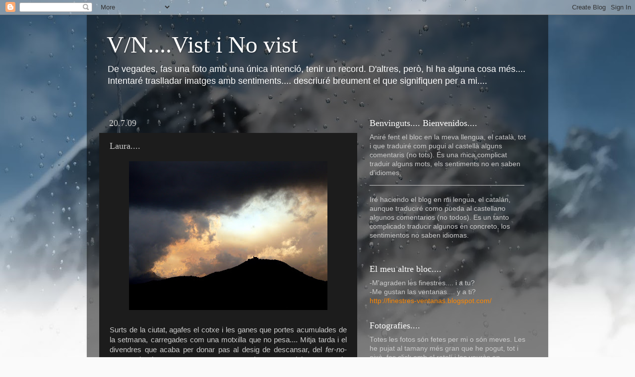

--- FILE ---
content_type: text/html; charset=UTF-8
request_url: https://vistxcris.blogspot.com/2009/07/laura.html
body_size: 16825
content:
<!DOCTYPE html>
<html class='v2' dir='ltr' lang='ca'>
<head>
<link href='https://www.blogger.com/static/v1/widgets/4128112664-css_bundle_v2.css' rel='stylesheet' type='text/css'/>
<meta content='width=1100' name='viewport'/>
<meta content='text/html; charset=UTF-8' http-equiv='Content-Type'/>
<meta content='blogger' name='generator'/>
<link href='https://vistxcris.blogspot.com/favicon.ico' rel='icon' type='image/x-icon'/>
<link href='http://vistxcris.blogspot.com/2009/07/laura.html' rel='canonical'/>
<link rel="alternate" type="application/atom+xml" title="V/N....Vist i No vist - Atom" href="https://vistxcris.blogspot.com/feeds/posts/default" />
<link rel="alternate" type="application/rss+xml" title="V/N....Vist i No vist - RSS" href="https://vistxcris.blogspot.com/feeds/posts/default?alt=rss" />
<link rel="service.post" type="application/atom+xml" title="V/N....Vist i No vist - Atom" href="https://www.blogger.com/feeds/7417768872757431464/posts/default" />

<link rel="alternate" type="application/atom+xml" title="V/N....Vist i No vist - Atom" href="https://vistxcris.blogspot.com/feeds/265879428716785656/comments/default" />
<!--Can't find substitution for tag [blog.ieCssRetrofitLinks]-->
<link href='https://blogger.googleusercontent.com/img/b/R29vZ2xl/AVvXsEhm6k0V9Op1Hsph0NVRSLIFyKaIEdJNhnh2ATMtWHJ8b2X_faQM8RsivS9iDRv1MezPjf8MyiaH_jdppvHeep46imwiPRjRAunrHyJEpb8qiGurLANl_aLOHqCSj75oJUGD3neXyIT3unOl/s400/P1110583b.jpg' rel='image_src'/>
<meta content='http://vistxcris.blogspot.com/2009/07/laura.html' property='og:url'/>
<meta content='Laura....' property='og:title'/>
<meta content='Surts de la ciutat, agafes el cotxe i les ganes que portes acumulades de la setmana, carregades com una motxilla que no pesa.... Mitja tarda...' property='og:description'/>
<meta content='https://blogger.googleusercontent.com/img/b/R29vZ2xl/AVvXsEhm6k0V9Op1Hsph0NVRSLIFyKaIEdJNhnh2ATMtWHJ8b2X_faQM8RsivS9iDRv1MezPjf8MyiaH_jdppvHeep46imwiPRjRAunrHyJEpb8qiGurLANl_aLOHqCSj75oJUGD3neXyIT3unOl/w1200-h630-p-k-no-nu/P1110583b.jpg' property='og:image'/>
<title>V/N....Vist i No vist: Laura....</title>
<style id='page-skin-1' type='text/css'><!--
/*-----------------------------------------------
Blogger Template Style
Name:     Picture Window
Designer: Blogger
URL:      www.blogger.com
----------------------------------------------- */
/* Content
----------------------------------------------- */
body {
font: normal normal 15px Arial, Tahoma, Helvetica, FreeSans, sans-serif;
color: #cccccc;
background: #fafafa url(//themes.googleusercontent.com/image?id=1iJBX-a-hBX2tKaDdERpElPUmvb4r5MDX9lEx06AA-UtZIQCYziZg3PFbmOyt-g2sH8Jo) repeat-x fixed top center;
}
html body .region-inner {
min-width: 0;
max-width: 100%;
width: auto;
}
.content-outer {
font-size: 90%;
}
a:link {
text-decoration:none;
color: #ff8800;
}
a:visited {
text-decoration:none;
color: #dd6800;
}
a:hover {
text-decoration:underline;
color: #ff9900;
}
.content-outer {
background: transparent url(//www.blogblog.com/1kt/transparent/black50.png) repeat scroll top left;
-moz-border-radius: 0;
-webkit-border-radius: 0;
-goog-ms-border-radius: 0;
border-radius: 0;
-moz-box-shadow: 0 0 3px rgba(0, 0, 0, .15);
-webkit-box-shadow: 0 0 3px rgba(0, 0, 0, .15);
-goog-ms-box-shadow: 0 0 3px rgba(0, 0, 0, .15);
box-shadow: 0 0 3px rgba(0, 0, 0, .15);
margin: 0 auto;
}
.content-inner {
padding: 10px;
}
/* Header
----------------------------------------------- */
.header-outer {
background: transparent none repeat-x scroll top left;
_background-image: none;
color: #ffffff;
-moz-border-radius: 0;
-webkit-border-radius: 0;
-goog-ms-border-radius: 0;
border-radius: 0;
}
.Header img, .Header #header-inner {
-moz-border-radius: 0;
-webkit-border-radius: 0;
-goog-ms-border-radius: 0;
border-radius: 0;
}
.header-inner .Header .titlewrapper,
.header-inner .Header .descriptionwrapper {
padding-left: 30px;
padding-right: 30px;
}
.Header h1 {
font: normal normal 48px Georgia, Utopia, 'Palatino Linotype', Palatino, serif;
text-shadow: 1px 1px 3px rgba(0, 0, 0, 0.3);
}
.Header h1 a {
color: #ffffff;
}
.Header .description {
font-size: 130%;
}
/* Tabs
----------------------------------------------- */
.tabs-inner {
margin: .5em 15px 1em;
padding: 0;
}
.tabs-inner .section {
margin: 0;
}
.tabs-inner .widget ul {
padding: 0;
background: #1c1c1c none repeat scroll bottom;
-moz-border-radius: 0;
-webkit-border-radius: 0;
-goog-ms-border-radius: 0;
border-radius: 0;
}
.tabs-inner .widget li {
border: none;
}
.tabs-inner .widget li a {
display: inline-block;
padding: .5em 1em;
margin-right: 0;
color: #ff8800;
font: normal normal 15px Georgia, Utopia, 'Palatino Linotype', Palatino, serif;
-moz-border-radius: 0 0 0 0;
-webkit-border-top-left-radius: 0;
-webkit-border-top-right-radius: 0;
-goog-ms-border-radius: 0 0 0 0;
border-radius: 0 0 0 0;
background: transparent none no-repeat scroll top left;
border-right: 1px solid #000000;
}
.tabs-inner .widget li:first-child a {
padding-left: 1.25em;
-moz-border-radius-topleft: 0;
-moz-border-radius-bottomleft: 0;
-webkit-border-top-left-radius: 0;
-webkit-border-bottom-left-radius: 0;
-goog-ms-border-top-left-radius: 0;
-goog-ms-border-bottom-left-radius: 0;
border-top-left-radius: 0;
border-bottom-left-radius: 0;
}
.tabs-inner .widget li.selected a,
.tabs-inner .widget li a:hover {
position: relative;
z-index: 1;
background: #dd6800 none repeat scroll bottom;
color: #ffffff;
-moz-box-shadow: 0 0 0 rgba(0, 0, 0, .15);
-webkit-box-shadow: 0 0 0 rgba(0, 0, 0, .15);
-goog-ms-box-shadow: 0 0 0 rgba(0, 0, 0, .15);
box-shadow: 0 0 0 rgba(0, 0, 0, .15);
}
/* Headings
----------------------------------------------- */
h2 {
font: normal normal 18px Georgia, Utopia, 'Palatino Linotype', Palatino, serif;
text-transform: none;
color: #ffffff;
margin: .5em 0;
}
/* Main
----------------------------------------------- */
.main-outer {
background: transparent none repeat scroll top center;
-moz-border-radius: 0 0 0 0;
-webkit-border-top-left-radius: 0;
-webkit-border-top-right-radius: 0;
-webkit-border-bottom-left-radius: 0;
-webkit-border-bottom-right-radius: 0;
-goog-ms-border-radius: 0 0 0 0;
border-radius: 0 0 0 0;
-moz-box-shadow: 0 0 0 rgba(0, 0, 0, .15);
-webkit-box-shadow: 0 0 0 rgba(0, 0, 0, .15);
-goog-ms-box-shadow: 0 0 0 rgba(0, 0, 0, .15);
box-shadow: 0 0 0 rgba(0, 0, 0, .15);
}
.main-inner {
padding: 15px 20px 20px;
}
.main-inner .column-center-inner {
padding: 0 0;
}
.main-inner .column-left-inner {
padding-left: 0;
}
.main-inner .column-right-inner {
padding-right: 0;
}
/* Posts
----------------------------------------------- */
h3.post-title {
margin: 0;
font: normal normal 18px Georgia, Utopia, 'Palatino Linotype', Palatino, serif;
}
.comments h4 {
margin: 1em 0 0;
font: normal normal 18px Georgia, Utopia, 'Palatino Linotype', Palatino, serif;
}
.date-header span {
color: #cccccc;
}
.post-outer {
background-color: #1c1c1c;
border: solid 1px transparent;
-moz-border-radius: 0;
-webkit-border-radius: 0;
border-radius: 0;
-goog-ms-border-radius: 0;
padding: 15px 20px;
margin: 0 -20px 20px;
}
.post-body {
line-height: 1.4;
font-size: 110%;
position: relative;
}
.post-header {
margin: 0 0 1.5em;
color: #999999;
line-height: 1.6;
}
.post-footer {
margin: .5em 0 0;
color: #999999;
line-height: 1.6;
}
#blog-pager {
font-size: 140%
}
#comments .comment-author {
padding-top: 1.5em;
border-top: dashed 1px #ccc;
border-top: dashed 1px rgba(128, 128, 128, .5);
background-position: 0 1.5em;
}
#comments .comment-author:first-child {
padding-top: 0;
border-top: none;
}
.avatar-image-container {
margin: .2em 0 0;
}
/* Comments
----------------------------------------------- */
.comments .comments-content .icon.blog-author {
background-repeat: no-repeat;
background-image: url([data-uri]);
}
.comments .comments-content .loadmore a {
border-top: 1px solid #ff9900;
border-bottom: 1px solid #ff9900;
}
.comments .continue {
border-top: 2px solid #ff9900;
}
/* Widgets
----------------------------------------------- */
.widget ul, .widget #ArchiveList ul.flat {
padding: 0;
list-style: none;
}
.widget ul li, .widget #ArchiveList ul.flat li {
border-top: dashed 1px #ccc;
border-top: dashed 1px rgba(128, 128, 128, .5);
}
.widget ul li:first-child, .widget #ArchiveList ul.flat li:first-child {
border-top: none;
}
.widget .post-body ul {
list-style: disc;
}
.widget .post-body ul li {
border: none;
}
/* Footer
----------------------------------------------- */
.footer-outer {
color:#cccccc;
background: transparent none repeat scroll top center;
-moz-border-radius: 0 0 0 0;
-webkit-border-top-left-radius: 0;
-webkit-border-top-right-radius: 0;
-webkit-border-bottom-left-radius: 0;
-webkit-border-bottom-right-radius: 0;
-goog-ms-border-radius: 0 0 0 0;
border-radius: 0 0 0 0;
-moz-box-shadow: 0 0 0 rgba(0, 0, 0, .15);
-webkit-box-shadow: 0 0 0 rgba(0, 0, 0, .15);
-goog-ms-box-shadow: 0 0 0 rgba(0, 0, 0, .15);
box-shadow: 0 0 0 rgba(0, 0, 0, .15);
}
.footer-inner {
padding: 10px 20px 20px;
}
.footer-outer a {
color: #ff8800;
}
.footer-outer a:visited {
color: #dd6800;
}
.footer-outer a:hover {
color: #ff9900;
}
.footer-outer .widget h2 {
color: #ffffff;
}
/* Mobile
----------------------------------------------- */
html body.mobile {
height: auto;
}
html body.mobile {
min-height: 480px;
background-size: 100% auto;
}
.mobile .body-fauxcolumn-outer {
background: transparent none repeat scroll top left;
}
html .mobile .mobile-date-outer, html .mobile .blog-pager {
border-bottom: none;
background: transparent none repeat scroll top center;
margin-bottom: 10px;
}
.mobile .date-outer {
background: transparent none repeat scroll top center;
}
.mobile .header-outer, .mobile .main-outer,
.mobile .post-outer, .mobile .footer-outer {
-moz-border-radius: 0;
-webkit-border-radius: 0;
-goog-ms-border-radius: 0;
border-radius: 0;
}
.mobile .content-outer,
.mobile .main-outer,
.mobile .post-outer {
background: inherit;
border: none;
}
.mobile .content-outer {
font-size: 100%;
}
.mobile-link-button {
background-color: #ff8800;
}
.mobile-link-button a:link, .mobile-link-button a:visited {
color: #1c1c1c;
}
.mobile-index-contents {
color: #cccccc;
}
.mobile .tabs-inner .PageList .widget-content {
background: #dd6800 none repeat scroll bottom;
color: #ffffff;
}
.mobile .tabs-inner .PageList .widget-content .pagelist-arrow {
border-left: 1px solid #000000;
}

--></style>
<style id='template-skin-1' type='text/css'><!--
body {
min-width: 930px;
}
.content-outer, .content-fauxcolumn-outer, .region-inner {
min-width: 930px;
max-width: 930px;
_width: 930px;
}
.main-inner .columns {
padding-left: 0px;
padding-right: 360px;
}
.main-inner .fauxcolumn-center-outer {
left: 0px;
right: 360px;
/* IE6 does not respect left and right together */
_width: expression(this.parentNode.offsetWidth -
parseInt("0px") -
parseInt("360px") + 'px');
}
.main-inner .fauxcolumn-left-outer {
width: 0px;
}
.main-inner .fauxcolumn-right-outer {
width: 360px;
}
.main-inner .column-left-outer {
width: 0px;
right: 100%;
margin-left: -0px;
}
.main-inner .column-right-outer {
width: 360px;
margin-right: -360px;
}
#layout {
min-width: 0;
}
#layout .content-outer {
min-width: 0;
width: 800px;
}
#layout .region-inner {
min-width: 0;
width: auto;
}
body#layout div.add_widget {
padding: 8px;
}
body#layout div.add_widget a {
margin-left: 32px;
}
--></style>
<style>
    body {background-image:url(\/\/themes.googleusercontent.com\/image?id=1iJBX-a-hBX2tKaDdERpElPUmvb4r5MDX9lEx06AA-UtZIQCYziZg3PFbmOyt-g2sH8Jo);}
    
@media (max-width: 200px) { body {background-image:url(\/\/themes.googleusercontent.com\/image?id=1iJBX-a-hBX2tKaDdERpElPUmvb4r5MDX9lEx06AA-UtZIQCYziZg3PFbmOyt-g2sH8Jo&options=w200);}}
@media (max-width: 400px) and (min-width: 201px) { body {background-image:url(\/\/themes.googleusercontent.com\/image?id=1iJBX-a-hBX2tKaDdERpElPUmvb4r5MDX9lEx06AA-UtZIQCYziZg3PFbmOyt-g2sH8Jo&options=w400);}}
@media (max-width: 800px) and (min-width: 401px) { body {background-image:url(\/\/themes.googleusercontent.com\/image?id=1iJBX-a-hBX2tKaDdERpElPUmvb4r5MDX9lEx06AA-UtZIQCYziZg3PFbmOyt-g2sH8Jo&options=w800);}}
@media (max-width: 1200px) and (min-width: 801px) { body {background-image:url(\/\/themes.googleusercontent.com\/image?id=1iJBX-a-hBX2tKaDdERpElPUmvb4r5MDX9lEx06AA-UtZIQCYziZg3PFbmOyt-g2sH8Jo&options=w1200);}}
/* Last tag covers anything over one higher than the previous max-size cap. */
@media (min-width: 1201px) { body {background-image:url(\/\/themes.googleusercontent.com\/image?id=1iJBX-a-hBX2tKaDdERpElPUmvb4r5MDX9lEx06AA-UtZIQCYziZg3PFbmOyt-g2sH8Jo&options=w1600);}}
  </style>
<link href='https://www.blogger.com/dyn-css/authorization.css?targetBlogID=7417768872757431464&amp;zx=df1ff971-c487-4294-98f7-e40ccfd4a619' media='none' onload='if(media!=&#39;all&#39;)media=&#39;all&#39;' rel='stylesheet'/><noscript><link href='https://www.blogger.com/dyn-css/authorization.css?targetBlogID=7417768872757431464&amp;zx=df1ff971-c487-4294-98f7-e40ccfd4a619' rel='stylesheet'/></noscript>
<meta name='google-adsense-platform-account' content='ca-host-pub-1556223355139109'/>
<meta name='google-adsense-platform-domain' content='blogspot.com'/>

</head>
<body class='loading variant-screen'>
<div class='navbar section' id='navbar' name='Barra de navegació'><div class='widget Navbar' data-version='1' id='Navbar1'><script type="text/javascript">
    function setAttributeOnload(object, attribute, val) {
      if(window.addEventListener) {
        window.addEventListener('load',
          function(){ object[attribute] = val; }, false);
      } else {
        window.attachEvent('onload', function(){ object[attribute] = val; });
      }
    }
  </script>
<div id="navbar-iframe-container"></div>
<script type="text/javascript" src="https://apis.google.com/js/platform.js"></script>
<script type="text/javascript">
      gapi.load("gapi.iframes:gapi.iframes.style.bubble", function() {
        if (gapi.iframes && gapi.iframes.getContext) {
          gapi.iframes.getContext().openChild({
              url: 'https://www.blogger.com/navbar/7417768872757431464?po\x3d265879428716785656\x26origin\x3dhttps://vistxcris.blogspot.com',
              where: document.getElementById("navbar-iframe-container"),
              id: "navbar-iframe"
          });
        }
      });
    </script><script type="text/javascript">
(function() {
var script = document.createElement('script');
script.type = 'text/javascript';
script.src = '//pagead2.googlesyndication.com/pagead/js/google_top_exp.js';
var head = document.getElementsByTagName('head')[0];
if (head) {
head.appendChild(script);
}})();
</script>
</div></div>
<div class='body-fauxcolumns'>
<div class='fauxcolumn-outer body-fauxcolumn-outer'>
<div class='cap-top'>
<div class='cap-left'></div>
<div class='cap-right'></div>
</div>
<div class='fauxborder-left'>
<div class='fauxborder-right'></div>
<div class='fauxcolumn-inner'>
</div>
</div>
<div class='cap-bottom'>
<div class='cap-left'></div>
<div class='cap-right'></div>
</div>
</div>
</div>
<div class='content'>
<div class='content-fauxcolumns'>
<div class='fauxcolumn-outer content-fauxcolumn-outer'>
<div class='cap-top'>
<div class='cap-left'></div>
<div class='cap-right'></div>
</div>
<div class='fauxborder-left'>
<div class='fauxborder-right'></div>
<div class='fauxcolumn-inner'>
</div>
</div>
<div class='cap-bottom'>
<div class='cap-left'></div>
<div class='cap-right'></div>
</div>
</div>
</div>
<div class='content-outer'>
<div class='content-cap-top cap-top'>
<div class='cap-left'></div>
<div class='cap-right'></div>
</div>
<div class='fauxborder-left content-fauxborder-left'>
<div class='fauxborder-right content-fauxborder-right'></div>
<div class='content-inner'>
<header>
<div class='header-outer'>
<div class='header-cap-top cap-top'>
<div class='cap-left'></div>
<div class='cap-right'></div>
</div>
<div class='fauxborder-left header-fauxborder-left'>
<div class='fauxborder-right header-fauxborder-right'></div>
<div class='region-inner header-inner'>
<div class='header section' id='header' name='Capçalera'><div class='widget Header' data-version='1' id='Header1'>
<div id='header-inner'>
<div class='titlewrapper'>
<h1 class='title'>
<a href='https://vistxcris.blogspot.com/'>
V/N....Vist i No vist
</a>
</h1>
</div>
<div class='descriptionwrapper'>
<p class='description'><span>De vegades, fas una foto amb una única intenció, tenir un record. D'altres, però, hi ha alguna cosa més.... Intentaré traslladar imatges amb sentiments.... descriuré breument el que signifiquen per a mi....</span></p>
</div>
</div>
</div></div>
</div>
</div>
<div class='header-cap-bottom cap-bottom'>
<div class='cap-left'></div>
<div class='cap-right'></div>
</div>
</div>
</header>
<div class='tabs-outer'>
<div class='tabs-cap-top cap-top'>
<div class='cap-left'></div>
<div class='cap-right'></div>
</div>
<div class='fauxborder-left tabs-fauxborder-left'>
<div class='fauxborder-right tabs-fauxborder-right'></div>
<div class='region-inner tabs-inner'>
<div class='tabs no-items section' id='crosscol' name='Multicolumnes'></div>
<div class='tabs no-items section' id='crosscol-overflow' name='Cross-Column 2'></div>
</div>
</div>
<div class='tabs-cap-bottom cap-bottom'>
<div class='cap-left'></div>
<div class='cap-right'></div>
</div>
</div>
<div class='main-outer'>
<div class='main-cap-top cap-top'>
<div class='cap-left'></div>
<div class='cap-right'></div>
</div>
<div class='fauxborder-left main-fauxborder-left'>
<div class='fauxborder-right main-fauxborder-right'></div>
<div class='region-inner main-inner'>
<div class='columns fauxcolumns'>
<div class='fauxcolumn-outer fauxcolumn-center-outer'>
<div class='cap-top'>
<div class='cap-left'></div>
<div class='cap-right'></div>
</div>
<div class='fauxborder-left'>
<div class='fauxborder-right'></div>
<div class='fauxcolumn-inner'>
</div>
</div>
<div class='cap-bottom'>
<div class='cap-left'></div>
<div class='cap-right'></div>
</div>
</div>
<div class='fauxcolumn-outer fauxcolumn-left-outer'>
<div class='cap-top'>
<div class='cap-left'></div>
<div class='cap-right'></div>
</div>
<div class='fauxborder-left'>
<div class='fauxborder-right'></div>
<div class='fauxcolumn-inner'>
</div>
</div>
<div class='cap-bottom'>
<div class='cap-left'></div>
<div class='cap-right'></div>
</div>
</div>
<div class='fauxcolumn-outer fauxcolumn-right-outer'>
<div class='cap-top'>
<div class='cap-left'></div>
<div class='cap-right'></div>
</div>
<div class='fauxborder-left'>
<div class='fauxborder-right'></div>
<div class='fauxcolumn-inner'>
</div>
</div>
<div class='cap-bottom'>
<div class='cap-left'></div>
<div class='cap-right'></div>
</div>
</div>
<!-- corrects IE6 width calculation -->
<div class='columns-inner'>
<div class='column-center-outer'>
<div class='column-center-inner'>
<div class='main section' id='main' name='Principal'><div class='widget Blog' data-version='1' id='Blog1'>
<div class='blog-posts hfeed'>

          <div class="date-outer">
        
<h2 class='date-header'><span>20.7.09</span></h2>

          <div class="date-posts">
        
<div class='post-outer'>
<div class='post hentry uncustomized-post-template' itemprop='blogPost' itemscope='itemscope' itemtype='http://schema.org/BlogPosting'>
<meta content='https://blogger.googleusercontent.com/img/b/R29vZ2xl/AVvXsEhm6k0V9Op1Hsph0NVRSLIFyKaIEdJNhnh2ATMtWHJ8b2X_faQM8RsivS9iDRv1MezPjf8MyiaH_jdppvHeep46imwiPRjRAunrHyJEpb8qiGurLANl_aLOHqCSj75oJUGD3neXyIT3unOl/s400/P1110583b.jpg' itemprop='image_url'/>
<meta content='7417768872757431464' itemprop='blogId'/>
<meta content='265879428716785656' itemprop='postId'/>
<a name='265879428716785656'></a>
<h3 class='post-title entry-title' itemprop='name'>
Laura....
</h3>
<div class='post-header'>
<div class='post-header-line-1'></div>
</div>
<div class='post-body entry-content' id='post-body-265879428716785656' itemprop='description articleBody'>
<a href="https://blogger.googleusercontent.com/img/b/R29vZ2xl/AVvXsEhm6k0V9Op1Hsph0NVRSLIFyKaIEdJNhnh2ATMtWHJ8b2X_faQM8RsivS9iDRv1MezPjf8MyiaH_jdppvHeep46imwiPRjRAunrHyJEpb8qiGurLANl_aLOHqCSj75oJUGD3neXyIT3unOl/s1600-h/P1110583b.jpg"><img alt="" border="0" id="BLOGGER_PHOTO_ID_5360581005213975314" src="https://blogger.googleusercontent.com/img/b/R29vZ2xl/AVvXsEhm6k0V9Op1Hsph0NVRSLIFyKaIEdJNhnh2ATMtWHJ8b2X_faQM8RsivS9iDRv1MezPjf8MyiaH_jdppvHeep46imwiPRjRAunrHyJEpb8qiGurLANl_aLOHqCSj75oJUGD3neXyIT3unOl/s400/P1110583b.jpg" style="TEXT-ALIGN: center; MARGIN: 0px auto 10px; WIDTH: 400px; DISPLAY: block; HEIGHT: 300px; CURSOR: hand" /></a><br /><div align="justify">Surts de la ciutat, agafes el cotxe i les ganes que portes acumulades de la setmana, carregades com una motxilla que no pesa.... Mitja tarda i el divendres que acaba per donar pas al desig de descansar, del <em>fer-no-res</em>.... Vaig al teu costat, a passar un cap de setmana dels <em>nostres</em>, de jugar a les cartes, de rascar-nos la panxa, fer-nos la manicura, beure un got de vi (o dos si són petits), pujar a la piscina, gastar-nos quatre <em>"duros"</em> al bingo casolà o simplement dedicar-nos a la contemplació i a les confidències. Ja fa més de 30 anys que fem coses semblants, oi?.... Quantes coses hem passat plegades i quantes n'hem de passar encara.... Aquesta imatge és la que a tu t'agrada, la que veus cada setmana quan t'escapes, la que et fa estar en pau amb el món.... Gràcies per compartir-la amb mi, poder-la fotografiar, tan bella, tan magnífica.... com ets tu, la meva Laura.... T'estimo per sempre -per molts i molts anys-.... Felicitats en el teu dia, amiga.... </div>
<div style='clear: both;'></div>
</div>
<div class='post-footer'>
<div class='post-footer-line post-footer-line-1'>
<span class='post-author vcard'>
Publicat per
<span class='fn' itemprop='author' itemscope='itemscope' itemtype='http://schema.org/Person'>
<span itemprop='name'>Cris (V/N)</span>
</span>
</span>
<span class='post-timestamp'>
a les
<meta content='http://vistxcris.blogspot.com/2009/07/laura.html' itemprop='url'/>
<a class='timestamp-link' href='https://vistxcris.blogspot.com/2009/07/laura.html' rel='bookmark' title='permanent link'><abbr class='published' itemprop='datePublished' title='2009-07-20T17:04:00+02:00'>17:04</abbr></a>
</span>
<span class='post-comment-link'>
</span>
<span class='post-icons'>
<span class='item-action'>
<a href='https://www.blogger.com/email-post/7417768872757431464/265879428716785656' title='Enviar missatge per correu electrònic'>
<img alt='' class='icon-action' height='13' src='https://resources.blogblog.com/img/icon18_email.gif' width='18'/>
</a>
</span>
<span class='item-control blog-admin pid-166007400'>
<a href='https://www.blogger.com/post-edit.g?blogID=7417768872757431464&postID=265879428716785656&from=pencil' title='Modificar el missatge'>
<img alt='' class='icon-action' height='18' src='https://resources.blogblog.com/img/icon18_edit_allbkg.gif' width='18'/>
</a>
</span>
</span>
<div class='post-share-buttons goog-inline-block'>
</div>
</div>
<div class='post-footer-line post-footer-line-2'>
<span class='post-labels'>
Etiquetes:
<a href='https://vistxcris.blogspot.com/search/label/Arb%C3%BAcies' rel='tag'>Arbúcies</a>,
<a href='https://vistxcris.blogspot.com/search/label/Barcelona' rel='tag'>Barcelona</a>,
<a href='https://vistxcris.blogspot.com/search/label/El%20Montseny' rel='tag'>El Montseny</a>
</span>
</div>
<div class='post-footer-line post-footer-line-3'>
<span class='post-location'>
</span>
</div>
</div>
</div>
<div class='comments' id='comments'>
<a name='comments'></a>
<h4>5 comentaris:</h4>
<div id='Blog1_comments-block-wrapper'>
<dl class='avatar-comment-indent' id='comments-block'>
<dt class='comment-author ' id='c7325713572800681526'>
<a name='c7325713572800681526'></a>
<div class="avatar-image-container avatar-stock"><span dir="ltr"><img src="//resources.blogblog.com/img/blank.gif" width="35" height="35" alt="" title="An&ograve;nim">

</span></div>
Anònim
ha dit...
</dt>
<dd class='comment-body' id='Blog1_cmt-7325713572800681526'>
<p>
cuánto amor, a mantenerlo.
</p>
</dd>
<dd class='comment-footer'>
<span class='comment-timestamp'>
<a href='https://vistxcris.blogspot.com/2009/07/laura.html?showComment=1248134352377#c7325713572800681526' title='comment permalink'>
21/7/09 01:59
</a>
<span class='item-control blog-admin pid-1776641795'>
<a class='comment-delete' href='https://www.blogger.com/comment/delete/7417768872757431464/7325713572800681526' title='Suprimeix el comentari'>
<img src='https://resources.blogblog.com/img/icon_delete13.gif'/>
</a>
</span>
</span>
</dd>
<dt class='comment-author ' id='c4914809798210437918'>
<a name='c4914809798210437918'></a>
<div class="avatar-image-container avatar-stock"><span dir="ltr"><img src="//resources.blogblog.com/img/blank.gif" width="35" height="35" alt="" title="Naia">

</span></div>
Naia
ha dit...
</dt>
<dd class='comment-body' id='Blog1_cmt-4914809798210437918'>
<p>
&#65279;Es nota com us estimais en aquesta lectura,enhorbuena a ambdues per aquesta amistat i com bé dius Cris,que duri molts anys.<br />Encara que no te conozca,permiteme que em una a la felicitacion de Cris, felicitats Laura :) Petons a ambdues.
</p>
</dd>
<dd class='comment-footer'>
<span class='comment-timestamp'>
<a href='https://vistxcris.blogspot.com/2009/07/laura.html?showComment=1248159828153#c4914809798210437918' title='comment permalink'>
21/7/09 09:03
</a>
<span class='item-control blog-admin pid-1776641795'>
<a class='comment-delete' href='https://www.blogger.com/comment/delete/7417768872757431464/4914809798210437918' title='Suprimeix el comentari'>
<img src='https://resources.blogblog.com/img/icon_delete13.gif'/>
</a>
</span>
</span>
</dd>
<dt class='comment-author blog-author' id='c3906250175897012224'>
<a name='c3906250175897012224'></a>
<div class="avatar-image-container avatar-stock"><span dir="ltr"><a href="https://www.blogger.com/profile/08580907028117514475" target="" rel="nofollow" onclick="" class="avatar-hovercard" id="av-3906250175897012224-08580907028117514475"><img src="//www.blogger.com/img/blogger_logo_round_35.png" width="35" height="35" alt="" title="Cris (V/N)">

</a></span></div>
<a href='https://www.blogger.com/profile/08580907028117514475' rel='nofollow'>Cris (V/N)</a>
ha dit...
</dt>
<dd class='comment-body' id='Blog1_cmt-3906250175897012224'>
<p>
*jordim.... desde los 9 a sus 42 recién cumplidos.... somos más hermanas que amigas a estas alturas, y para siempre :) gracias por pasarte, un saludo cordial para ti ....<br />*Naia, gràcies nena.... se lo diré de tu parte (un buen zorionak).... para ti, un montón de muxus, preciosa!
</p>
</dd>
<dd class='comment-footer'>
<span class='comment-timestamp'>
<a href='https://vistxcris.blogspot.com/2009/07/laura.html?showComment=1248256871421#c3906250175897012224' title='comment permalink'>
22/7/09 12:01
</a>
<span class='item-control blog-admin pid-166007400'>
<a class='comment-delete' href='https://www.blogger.com/comment/delete/7417768872757431464/3906250175897012224' title='Suprimeix el comentari'>
<img src='https://resources.blogblog.com/img/icon_delete13.gif'/>
</a>
</span>
</span>
</dd>
<dt class='comment-author ' id='c1503736386293421538'>
<a name='c1503736386293421538'></a>
<div class="avatar-image-container avatar-stock"><span dir="ltr"><a href="https://www.blogger.com/profile/06454722818508884155" target="" rel="nofollow" onclick="" class="avatar-hovercard" id="av-1503736386293421538-06454722818508884155"><img src="//www.blogger.com/img/blogger_logo_round_35.png" width="35" height="35" alt="" title="El ve&iacute; de dalt">

</a></span></div>
<a href='https://www.blogger.com/profile/06454722818508884155' rel='nofollow'>El veí de dalt</a>
ha dit...
</dt>
<dd class='comment-body' id='Blog1_cmt-1503736386293421538'>
<p>
El castell de Montesquiu, a que sí?
</p>
</dd>
<dd class='comment-footer'>
<span class='comment-timestamp'>
<a href='https://vistxcris.blogspot.com/2009/07/laura.html?showComment=1261611091167#c1503736386293421538' title='comment permalink'>
24/12/09 00:31
</a>
<span class='item-control blog-admin pid-1820109807'>
<a class='comment-delete' href='https://www.blogger.com/comment/delete/7417768872757431464/1503736386293421538' title='Suprimeix el comentari'>
<img src='https://resources.blogblog.com/img/icon_delete13.gif'/>
</a>
</span>
</span>
</dd>
<dt class='comment-author blog-author' id='c1695946415438230540'>
<a name='c1695946415438230540'></a>
<div class="avatar-image-container avatar-stock"><span dir="ltr"><a href="https://www.blogger.com/profile/08580907028117514475" target="" rel="nofollow" onclick="" class="avatar-hovercard" id="av-1695946415438230540-08580907028117514475"><img src="//www.blogger.com/img/blogger_logo_round_35.png" width="35" height="35" alt="" title="Cris (V/N)">

</a></span></div>
<a href='https://www.blogger.com/profile/08580907028117514475' rel='nofollow'>Cris (V/N)</a>
ha dit...
</dt>
<dd class='comment-body' id='Blog1_cmt-1695946415438230540'>
<p>
No sé com es diu, jajajaja, està al Montseny, arribant a Arbúcies, no sé més ni ni he estat Veí :) petons &quot;gordus&quot;.... que també tens insomni com jo avui?
</p>
</dd>
<dd class='comment-footer'>
<span class='comment-timestamp'>
<a href='https://vistxcris.blogspot.com/2009/07/laura.html?showComment=1261611173139#c1695946415438230540' title='comment permalink'>
24/12/09 00:32
</a>
<span class='item-control blog-admin pid-166007400'>
<a class='comment-delete' href='https://www.blogger.com/comment/delete/7417768872757431464/1695946415438230540' title='Suprimeix el comentari'>
<img src='https://resources.blogblog.com/img/icon_delete13.gif'/>
</a>
</span>
</span>
</dd>
</dl>
</div>
<p class='comment-footer'>
<a href='https://www.blogger.com/comment/fullpage/post/7417768872757431464/265879428716785656' onclick='javascript:window.open(this.href, "bloggerPopup", "toolbar=0,location=0,statusbar=1,menubar=0,scrollbars=yes,width=640,height=500"); return false;'>Publica un comentari a l'entrada</a>
</p>
</div>
</div>

        </div></div>
      
</div>
<div class='blog-pager' id='blog-pager'>
<span id='blog-pager-newer-link'>
<a class='blog-pager-newer-link' href='https://vistxcris.blogspot.com/2009/07/sol-solet.html' id='Blog1_blog-pager-newer-link' title='Entrada més recent'>Entrada més recent</a>
</span>
<span id='blog-pager-older-link'>
<a class='blog-pager-older-link' href='https://vistxcris.blogspot.com/2009/07/la-vie-en-rose.html' id='Blog1_blog-pager-older-link' title='Entrada més antiga'>Entrada més antiga</a>
</span>
<a class='home-link' href='https://vistxcris.blogspot.com/'>Inici</a>
</div>
<div class='clear'></div>
<div class='post-feeds'>
<div class='feed-links'>
Subscriure's a:
<a class='feed-link' href='https://vistxcris.blogspot.com/feeds/265879428716785656/comments/default' target='_blank' type='application/atom+xml'>Comentaris del missatge (Atom)</a>
</div>
</div>
</div></div>
</div>
</div>
<div class='column-left-outer'>
<div class='column-left-inner'>
<aside>
</aside>
</div>
</div>
<div class='column-right-outer'>
<div class='column-right-inner'>
<aside>
<div class='sidebar section' id='sidebar-right-1'>
<div class='widget Text' data-version='1' id='Text1'>
<h2 class='title'>Benvinguts.... Bienvenidos....</h2>
<div class='widget-content'>
Aniré fent el bloc en la meva llengua, el català, tot i que traduiré com pugui al castellà alguns comentaris (no tots). És una mica complicat traduir alguns mots, els sentiments no en saben d'idiomes.<br/>_______________________________________<div><br/>Iré haciendo el blog en mi lengua, el catalán, aunque traduciré como pueda al castellano algunos comentarios (no todos). Es un tanto complicado traducir algunos en concreto, los sentimientos no saben idiomas.<br/><br/></div>
</div>
<div class='clear'></div>
</div><div class='widget Text' data-version='1' id='Text4'>
<h2 class='title'>El meu altre bloc....</h2>
<div class='widget-content'>
-M'agraden les finestres.... i a tu?<br/>-Me gustan las ventanas.... y a ti?<br/><a href="http://finestres-ventanas.blogspot.com/">http://finestres-ventanas.blogspot.com/</a><br/>
</div>
<div class='clear'></div>
</div><div class='widget Text' data-version='1' id='Text2'>
<h2 class='title'>Fotografies....</h2>
<div class='widget-content'>
Totes les fotos són fetes per mi o són meves. Les he pujat al tamany més gran que he pogut, tot i això, fes click amb el ratolí i les veuràs en pantalla completa....<div>_______________________________________</div><div><br/></div><div> Todas las fotos están hechas por mí o son mías. Las he subido al tamaño más grande que he podido, aún así, haz click con el ratón y las verás en pantalla completa....<br/><br/></div>
</div>
<div class='clear'></div>
</div><div class='widget HTML' data-version='1' id='HTML6'>
<h2 class='title'>Lo traducimos?....</h2>
<div class='widget-content'>
<script src="//www.gmodules.com/ig/ifr?url=http://www.google.com/ig/modules/translatemypage.xml&amp;up_source_language=ca&amp;w=160&amp;h=60&amp;title&amp;border&amp;output=js"></script>
</div>
<div class='clear'></div>
</div><div class='widget HTML' data-version='1' id='HTML3'>
<h2 class='title'>Jo hi participo, i tu?</h2>
<div class='widget-content'>
<a href="http://premiscat.blogspot.com" target="_blank"><img width="100%" border="0" src="//lh4.ggpht.com/_f44HSSY2fcc/S_wSu8J4veI/AAAAAAAAEA0/i5jqKSy4bwI/cats10a.gif"></a>
</div>
<div class='clear'></div>
</div><div class='widget Image' data-version='1' id='Image6'>
<h2>Escoltem.... Somebody That I Used to Know - Walk off the Earth (Gotye - Cover)</h2>
<div class='widget-content'>
<a href="//www.youtube.com/watch?v=__cNqEX-sSw">
<img alt='Escoltem.... Somebody That I Used to Know - Walk off the Earth (Gotye - Cover)' height='78' id='Image6_img' src='//1.bp.blogspot.com/-ExGAkrVFUuc/T4rDwOxQ1vI/AAAAAAAAA7E/Nn9lh9S8hRY/s150/Walk-Off-The-Earth-630x326.jpg' width='150'/>
</a>
<br/>
<span class='caption'>-Clic a la foto-</span>
</div>
<div class='clear'></div>
</div><div class='widget Followers' data-version='1' id='Followers1'>
<h2 class='title'>Vistos per aquí....</h2>
<div class='widget-content'>
<div id='Followers1-wrapper'>
<div style='margin-right:2px;'>
<div><script type="text/javascript" src="https://apis.google.com/js/platform.js"></script>
<div id="followers-iframe-container"></div>
<script type="text/javascript">
    window.followersIframe = null;
    function followersIframeOpen(url) {
      gapi.load("gapi.iframes", function() {
        if (gapi.iframes && gapi.iframes.getContext) {
          window.followersIframe = gapi.iframes.getContext().openChild({
            url: url,
            where: document.getElementById("followers-iframe-container"),
            messageHandlersFilter: gapi.iframes.CROSS_ORIGIN_IFRAMES_FILTER,
            messageHandlers: {
              '_ready': function(obj) {
                window.followersIframe.getIframeEl().height = obj.height;
              },
              'reset': function() {
                window.followersIframe.close();
                followersIframeOpen("https://www.blogger.com/followers/frame/7417768872757431464?colors\x3dCgt0cmFuc3BhcmVudBILdHJhbnNwYXJlbnQaByNjY2NjY2MiByNmZjg4MDAqC3RyYW5zcGFyZW50MgcjZmZmZmZmOgcjY2NjY2NjQgcjZmY4ODAwSgcjMDAwMDAwUgcjZmY4ODAwWgt0cmFuc3BhcmVudA%3D%3D\x26pageSize\x3d21\x26hl\x3dca\x26origin\x3dhttps://vistxcris.blogspot.com");
              },
              'open': function(url) {
                window.followersIframe.close();
                followersIframeOpen(url);
              }
            }
          });
        }
      });
    }
    followersIframeOpen("https://www.blogger.com/followers/frame/7417768872757431464?colors\x3dCgt0cmFuc3BhcmVudBILdHJhbnNwYXJlbnQaByNjY2NjY2MiByNmZjg4MDAqC3RyYW5zcGFyZW50MgcjZmZmZmZmOgcjY2NjY2NjQgcjZmY4ODAwSgcjMDAwMDAwUgcjZmY4ODAwWgt0cmFuc3BhcmVudA%3D%3D\x26pageSize\x3d21\x26hl\x3dca\x26origin\x3dhttps://vistxcris.blogspot.com");
  </script></div>
</div>
</div>
<div class='clear'></div>
</div>
</div><div class='widget BlogList' data-version='1' id='BlogList1'>
<h2 class='title'>Els blocs que visito....</h2>
<div class='widget-content'>
<div class='blog-list-container' id='BlogList1_container'>
<ul id='BlogList1_blogs'>
<li style='display: block;'>
<div class='blog-icon'>
</div>
<div class='blog-content'>
<div class='blog-title'>
<a href='https://torosalvaje.blogspot.com/' target='_blank'>
Toro Salvaje</a>
</div>
<div class='item-content'>
<span class='item-title'>
<a href='https://torosalvaje.blogspot.com/2025/12/clasicos-revisados-17.html' target='_blank'>
CLÁSICOS REVISADOS 17
</a>
</span>
<div class='item-time'>
Fa 5 hores
</div>
</div>
</div>
<div style='clear: both;'></div>
</li>
<li style='display: block;'>
<div class='blog-icon'>
</div>
<div class='blog-content'>
<div class='blog-title'>
<a href='https://estnom.blogspot.com/' target='_blank'>
Silencio -&#8364;stom-</a>
</div>
<div class='item-content'>
<span class='item-title'>
<a href='https://estnom.blogspot.com/2025/12/finales.html' target='_blank'>
Finales
</a>
</span>
<div class='item-time'>
Fa 8 hores
</div>
</div>
</div>
<div style='clear: both;'></div>
</li>
<li style='display: block;'>
<div class='blog-icon'>
</div>
<div class='blog-content'>
<div class='blog-title'>
<a href='https://barbollaire.blogspot.com/' target='_blank'>
Un lloc per nosaltres -Barbollaire-</a>
</div>
<div class='item-content'>
<span class='item-title'>
<a href='https://barbollaire.blogspot.com/2025/12/nadal.html' target='_blank'>
(...Nadal...)
</a>
</span>
<div class='item-time'>
Fa 21 hores
</div>
</div>
</div>
<div style='clear: both;'></div>
</li>
<li style='display: block;'>
<div class='blog-icon'>
</div>
<div class='blog-content'>
<div class='blog-title'>
<a href='http://elblocdejosep.blogspot.com/' target='_blank'>
El Bloc de Josep</a>
</div>
<div class='item-content'>
<span class='item-title'>
<a href='http://elblocdejosep.blogspot.com/2025/12/pero-quien-mato-papa-noel.html' target='_blank'>
Pero &#191;quién mató a Papá Noel?
</a>
</span>
<div class='item-time'>
Fa 6 dies
</div>
</div>
</div>
<div style='clear: both;'></div>
</li>
<li style='display: block;'>
<div class='blog-icon'>
</div>
<div class='blog-content'>
<div class='blog-title'>
<a href='http://cambresbuides.blogspot.com/' target='_blank'>
Cambres buides</a>
</div>
<div class='item-content'>
<span class='item-title'>
<a href='http://cambresbuides.blogspot.com/2025/09/pensaments-inconnexes-clxxiii.html' target='_blank'>
Pensaments inconnexes - CLXXIII -
</a>
</span>
<div class='item-time'>
Fa 2 mesos
</div>
</div>
</div>
<div style='clear: both;'></div>
</li>
<li style='display: block;'>
<div class='blog-icon'>
</div>
<div class='blog-content'>
<div class='blog-title'>
<a href='http://kleine-trabant.blogspot.com/' target='_blank'>
kleine-trabant</a>
</div>
<div class='item-content'>
<span class='item-title'>
<a href='http://kleine-trabant.blogspot.com/2025/09/blanca-com-la-neu.html' target='_blank'>
Blanca com la neu
</a>
</span>
<div class='item-time'>
Fa 3 mesos
</div>
</div>
</div>
<div style='clear: both;'></div>
</li>
<li style='display: block;'>
<div class='blog-icon'>
</div>
<div class='blog-content'>
<div class='blog-title'>
<a href='http://blogdeassumpta.blogspot.com/' target='_blank'>
Blog de l'Assumpta</a>
</div>
<div class='item-content'>
<span class='item-title'>
<a href='http://blogdeassumpta.blogspot.com/2025/06/relats-conjunts-la-teleoperadora.html' target='_blank'>
"Relats Conjunts": La teleoperadora
</a>
</span>
<div class='item-time'>
Fa 6 mesos
</div>
</div>
</div>
<div style='clear: both;'></div>
</li>
<li style='display: block;'>
<div class='blog-icon'>
</div>
<div class='blog-content'>
<div class='blog-title'>
<a href='https://ovnmphotos.blogspot.com/' target='_blank'>
La Mirada Ausente -Ñoco-</a>
</div>
<div class='item-content'>
<span class='item-title'>
<a href='https://ovnmphotos.blogspot.com/2024/01/977-los-caracoles-de-fibonacci.html' target='_blank'>
977 - Los caracoles de Fibonacci
</a>
</span>
<div class='item-time'>
Fa 1 any
</div>
</div>
</div>
<div style='clear: both;'></div>
</li>
<li style='display: block;'>
<div class='blog-icon'>
</div>
<div class='blog-content'>
<div class='blog-title'>
<a href='https://cristalrasgado.blogspot.com/' target='_blank'>
Cristal Rasgado -Ñoco-</a>
</div>
<div class='item-content'>
<span class='item-title'>
<a href='https://cristalrasgado.blogspot.com/2024/01/977-los-caracoles-de-fibonacci.html' target='_blank'>
977 - Los caracoles de Fibonacci
</a>
</span>
<div class='item-time'>
Fa 1 any
</div>
</div>
</div>
<div style='clear: both;'></div>
</li>
<li style='display: block;'>
<div class='blog-icon'>
</div>
<div class='blog-content'>
<div class='blog-title'>
<a href='https://elmeumar.blogspot.com/' target='_blank'>
DES DEL MEU MAR</a>
</div>
<div class='item-content'>
<span class='item-title'>
<a href='https://elmeumar.blogspot.com/2023/05/encallats-i-ben-encallats.html' target='_blank'>
Encallats (i ben encallats)
</a>
</span>
<div class='item-time'>
Fa 2 anys
</div>
</div>
</div>
<div style='clear: both;'></div>
</li>
<li style='display: block;'>
<div class='blog-icon'>
</div>
<div class='blog-content'>
<div class='blog-title'>
<a href='http://zwitterioblog.blogspot.com/' target='_blank'>
Bona nit i tapa't -XeXu-</a>
</div>
<div class='item-content'>
<span class='item-title'>
<a href='http://zwitterioblog.blogspot.com/2021/03/bona-nit-i-tapat.html' target='_blank'>
Bona nit i tapa't
</a>
</span>
<div class='item-time'>
Fa 4 anys
</div>
</div>
</div>
<div style='clear: both;'></div>
</li>
<li style='display: block;'>
<div class='blog-icon'>
</div>
<div class='blog-content'>
<div class='blog-title'>
<a href='http://elalmadifusa.blogspot.com/' target='_blank'>
El alma difusa -Raúl-</a>
</div>
<div class='item-content'>
<span class='item-title'>
<a href='http://elalmadifusa.blogspot.com/2020/02/os-dejo-la-entrevista-que-proposito-de.html' target='_blank'>
Entrevista en "El Ojo Crítico" de RNE.
</a>
</span>
<div class='item-time'>
Fa 5 anys
</div>
</div>
</div>
<div style='clear: both;'></div>
</li>
<li style='display: block;'>
<div class='blog-icon'>
</div>
<div class='blog-content'>
<div class='blog-title'>
<a href='https://plomablava.blogspot.com/' target='_blank'>
Mar i Cel</a>
</div>
<div class='item-content'>
<span class='item-title'>
<a href='https://plomablava.blogspot.com/2020/02/tal-com-raja.html' target='_blank'>
Tal com raja
</a>
</span>
<div class='item-time'>
Fa 5 anys
</div>
</div>
</div>
<div style='clear: both;'></div>
</li>
<li style='display: block;'>
<div class='blog-icon'>
</div>
<div class='blog-content'>
<div class='blog-title'>
<a href='http://riboru.blogspot.com/' target='_blank'>
Vuit8ena -Rits-</a>
</div>
<div class='item-content'>
<span class='item-title'>
<a href='http://riboru.blogspot.com/2020/01/per-comencar-comprar-al-mercat.html' target='_blank'>
Per començar, comprar al mercat
</a>
</span>
<div class='item-time'>
Fa 5 anys
</div>
</div>
</div>
<div style='clear: both;'></div>
</li>
<li style='display: block;'>
<div class='blog-icon'>
</div>
<div class='blog-content'>
<div class='blog-title'>
<a href='https://sidubtosoc.blogspot.com/' target='_blank'>
Si dubto és que sóc, si penso és que sóc</a>
</div>
<div class='item-content'>
<span class='item-title'>
<a href='https://sidubtosoc.blogspot.com/2019/12/bon-any-2020.html' target='_blank'>
Bon any 2020
</a>
</span>
<div class='item-time'>
Fa 5 anys
</div>
</div>
</div>
<div style='clear: both;'></div>
</li>
<li style='display: block;'>
<div class='blog-icon'>
</div>
<div class='blog-content'>
<div class='blog-title'>
<a href='http://fotobsessio.blogspot.com/' target='_blank'>
Fotobsessió -Miquel-</a>
</div>
<div class='item-content'>
<span class='item-title'>
<a href='http://fotobsessio.blogspot.com/2019/12/dessolacio-plastica.html' target='_blank'>
Dessolació plàstica
</a>
</span>
<div class='item-time'>
Fa 5 anys
</div>
</div>
</div>
<div style='clear: both;'></div>
</li>
<li style='display: block;'>
<div class='blog-icon'>
</div>
<div class='blog-content'>
<div class='blog-title'>
<a href='http://acauorella.blogspot.com/' target='_blank'>
A cau d'orella (JoanFer)</a>
</div>
<div class='item-content'>
<span class='item-title'>
<a href='http://acauorella.blogspot.com/2019/06/laura.html' target='_blank'>
Laura
</a>
</span>
<div class='item-time'>
Fa 6 anys
</div>
</div>
</div>
<div style='clear: both;'></div>
</li>
<li style='display: block;'>
<div class='blog-icon'>
</div>
<div class='blog-content'>
<div class='blog-title'>
<a href='https://invarietateferran.blogspot.com/' target='_blank'>
In varietate concordia</a>
</div>
<div class='item-content'>
<span class='item-title'>
<a href='http://invarietateferran.blogspot.com/2019/04/decisions.html' target='_blank'>
Decisions
</a>
</span>
<div class='item-time'>
Fa 6 anys
</div>
</div>
</div>
<div style='clear: both;'></div>
</li>
<li style='display: block;'>
<div class='blog-icon'>
</div>
<div class='blog-content'>
<div class='blog-title'>
<a href='http://turoparc.blogspot.com/' target='_blank'>
Turoparc -Paseante-</a>
</div>
<div class='item-content'>
<span class='item-title'>
<a href='http://turoparc.blogspot.com/2018/12/neteja.html' target='_blank'>
Neteja
</a>
</span>
<div class='item-time'>
Fa 6 anys
</div>
</div>
</div>
<div style='clear: both;'></div>
</li>
<li style='display: block;'>
<div class='blog-icon'>
</div>
<div class='blog-content'>
<div class='blog-title'>
<a href='http://srtatiquis.blogspot.com/' target='_blank'>
JA HO HEU ACONSEGUIT</a>
</div>
<div class='item-content'>
<span class='item-title'>
<a href='http://srtatiquis.blogspot.com/2017/06/a-risc-de.html' target='_blank'>
a risc de ...
</a>
</span>
<div class='item-time'>
Fa 8 anys
</div>
</div>
</div>
<div style='clear: both;'></div>
</li>
<li style='display: block;'>
<div class='blog-icon'>
</div>
<div class='blog-content'>
<div class='blog-title'>
<a href='http://llampecsitrons.blogspot.com/' target='_blank'>
Llampecs i Trons</a>
</div>
<div class='item-content'>
<span class='item-title'>
<a href='http://llampecsitrons.blogspot.com/2017/06/ma-germana-esta-intentant-trobar-una.html' target='_blank'>
</a>
</span>
<div class='item-time'>
Fa 8 anys
</div>
</div>
</div>
<div style='clear: both;'></div>
</li>
<li style='display: block;'>
<div class='blog-icon'>
</div>
<div class='blog-content'>
<div class='blog-title'>
<a href='http://carmerosanas.blogspot.com/' target='_blank'>
Col&#183;lecció  de moments -Carme-</a>
</div>
<div class='item-content'>
<span class='item-title'>
<a href='http://carmerosanas.blogspot.com/2017/05/relats-conjunts-el-cavaller-irritant.html' target='_blank'>
Relats conjunts - El cavaller irritant
</a>
</span>
<div class='item-time'>
Fa 8 anys
</div>
</div>
</div>
<div style='clear: both;'></div>
</li>
<li style='display: block;'>
<div class='blog-icon'>
</div>
<div class='blog-content'>
<div class='blog-title'>
<a href='http://emilyhablasobrecomoeselmundo.blogspot.com/' target='_blank'>
EMILY</a>
</div>
<div class='item-content'>
<span class='item-title'>
<a href='http://emilyhablasobrecomoeselmundo.blogspot.com/2017/03/la-filla-de-moya.html' target='_blank'>
LA FILLA DE MOYA
</a>
</span>
<div class='item-time'>
Fa 8 anys
</div>
</div>
</div>
<div style='clear: both;'></div>
</li>
<li style='display: block;'>
<div class='blog-icon'>
</div>
<div class='blog-content'>
<div class='blog-title'>
<a href='http://fanalblau.blogspot.com/' target='_blank'>
A la llum d'un fanalet</a>
</div>
<div class='item-content'>
<span class='item-title'>
<a href='http://fanalblau.blogspot.com/2016/11/estimada-montserrat_10.html' target='_blank'>
Estimada Montserrat
</a>
</span>
<div class='item-time'>
Fa 9 anys
</div>
</div>
</div>
<div style='clear: both;'></div>
</li>
<li style='display: block;'>
<div class='blog-icon'>
</div>
<div class='blog-content'>
<div class='blog-title'>
<a href='http://paissecret.blogspot.com/' target='_blank'>
País Secret</a>
</div>
<div class='item-content'>
<span class='item-title'>
<a href='http://paissecret.blogspot.com/2016/08/a-trenc-de-roques-el-teu-cos-semmiralla.html' target='_blank'>
</a>
</span>
<div class='item-time'>
Fa 9 anys
</div>
</div>
</div>
<div style='clear: both;'></div>
</li>
<li style='display: block;'>
<div class='blog-icon'>
</div>
<div class='blog-content'>
<div class='blog-title'>
<a href='http://llddona.blogspot.com/' target='_blank'>
Llum de dona -Joana-</a>
</div>
<div class='item-content'>
<span class='item-title'>
<a href='http://llddona.blogspot.com/2015/11/fito-best.html' target='_blank'>
Fito Best
</a>
</span>
<div class='item-time'>
Fa 10 anys
</div>
</div>
</div>
<div style='clear: both;'></div>
</li>
<li style='display: block;'>
<div class='blog-icon'>
</div>
<div class='blog-content'>
<div class='blog-title'>
<a href='http://abogadaenbcn.blogspot.com/' target='_blank'>
abogadaenbcn</a>
</div>
<div class='item-content'>
<span class='item-title'>
<a href='http://abogadaenbcn.blogspot.com/2015/10/balanc-de-6-mesos-de-conte.html' target='_blank'>
Balanç de 6 mesos de conte
</a>
</span>
<div class='item-time'>
Fa 10 anys
</div>
</div>
</div>
<div style='clear: both;'></div>
</li>
<li style='display: block;'>
<div class='blog-icon'>
</div>
<div class='blog-content'>
<div class='blog-title'>
<a href='http://dissortat.blogspot.com/' target='_blank'>
En el Bosque de la Larga Espera -Dissortat-</a>
</div>
<div class='item-content'>
<span class='item-title'>
<a href='http://dissortat.blogspot.com/2015/07/sin-novedad-en-el-frente-erich-maria.html' target='_blank'>
"Sin novedad en el frente". Erich Maria Remarque.
</a>
</span>
<div class='item-time'>
Fa 10 anys
</div>
</div>
</div>
<div style='clear: both;'></div>
</li>
<li style='display: block;'>
<div class='blog-icon'>
</div>
<div class='blog-content'>
<div class='blog-title'>
<a href='http://mellowdoubtmiradas.blogspot.com/' target='_blank'>
Pequeñas miradas -DANI-</a>
</div>
<div class='item-content'>
<span class='item-title'>
<a href='http://mellowdoubtmiradas.blogspot.com/2015/04/blog-post.html' target='_blank'>
</a>
</span>
<div class='item-time'>
Fa 10 anys
</div>
</div>
</div>
<div style='clear: both;'></div>
</li>
<li style='display: block;'>
<div class='blog-icon'>
</div>
<div class='blog-content'>
<div class='blog-title'>
<a href='http://malerudeveuret.blogspot.com/' target='_blank'>
Malerudeveure't</a>
</div>
<div class='item-content'>
<span class='item-title'>
<a href='http://malerudeveuret.blogspot.com/2015/01/llepa-fons-que-sempre-quedara-alguna.html' target='_blank'>
Llepa a fons, que sempre quedarà alguna cosa...
</a>
</span>
<div class='item-time'>
Fa 10 anys
</div>
</div>
</div>
<div style='clear: both;'></div>
</li>
<li style='display: block;'>
<div class='blog-icon'>
</div>
<div class='blog-content'>
<div class='blog-title'>
<a href='http://elguant.blogspot.com/' target='_blank'>
el guant de l'Allie</a>
</div>
<div class='item-content'>
<span class='item-title'>
<a href='http://elguant.blogspot.com/2014/04/gabriel-garcia-marquez-in-memoiam.html' target='_blank'>
GABRIEL GARCÍA MÁRQUEZ IN MEMORIAM
</a>
</span>
<div class='item-time'>
Fa 11 anys
</div>
</div>
</div>
<div style='clear: both;'></div>
</li>
<li style='display: block;'>
<div class='blog-icon'>
</div>
<div class='blog-content'>
<div class='blog-title'>
<a href='http://friccions.blogspot.com/' target='_blank'>
Friccions -P-CFA-</a>
</div>
<div class='item-content'>
<span class='item-title'>
<a href='http://friccions.blogspot.com/2014/03/inclinats-els-pins.html' target='_blank'>
Inclinats els pins
</a>
</span>
<div class='item-time'>
Fa 11 anys
</div>
</div>
</div>
<div style='clear: both;'></div>
</li>
<li style='display: block;'>
<div class='blog-icon'>
</div>
<div class='blog-content'>
<div class='blog-title'>
<a href='http://elporquet.blogspot.com/' target='_blank'>
El porquet de Sant Antoni</a>
</div>
<div class='item-content'>
<span class='item-title'>
<a href='http://elporquet.blogspot.com/2014/03/vint-de-febrer.html' target='_blank'>
Vint de febrer
</a>
</span>
<div class='item-time'>
Fa 11 anys
</div>
</div>
</div>
<div style='clear: both;'></div>
</li>
<li style='display: block;'>
<div class='blog-icon'>
</div>
<div class='blog-content'>
<div class='blog-title'>
<a href='https://iimmaaggoo.wordpress.com' target='_blank'>
e-matge</a>
</div>
<div class='item-content'>
<span class='item-title'>
<a href='https://iimmaaggoo.wordpress.com/2014/02/22/puig-i-cadafalch/' target='_blank'>
Puig i Cadafalch
</a>
</span>
<div class='item-time'>
Fa 11 anys
</div>
</div>
</div>
<div style='clear: both;'></div>
</li>
<li style='display: block;'>
<div class='blog-icon'>
</div>
<div class='blog-content'>
<div class='blog-title'>
<a href='http://aquari.blogspot.com/' target='_blank'>
a q u a r i</a>
</div>
<div class='item-content'>
<span class='item-title'>
<a href='http://aquari.blogspot.com/2014/01/calia-una-sola-paraula.html' target='_blank'>
</a>
</span>
<div class='item-time'>
Fa 11 anys
</div>
</div>
</div>
<div style='clear: both;'></div>
</li>
<li style='display: block;'>
<div class='blog-icon'>
</div>
<div class='blog-content'>
<div class='blog-title'>
<a href='https://premiscat.blogspot.com/' target='_blank'>
c@ts</a>
</div>
<div class='item-content'>
<span class='item-title'>
<a href='https://premiscat.blogspot.com/2013/10/aturada-indefinida.html' target='_blank'>
Aturada indefinida
</a>
</span>
<div class='item-time'>
Fa 12 anys
</div>
</div>
</div>
<div style='clear: both;'></div>
</li>
<li style='display: block;'>
<div class='blog-icon'>
</div>
<div class='blog-content'>
<div class='blog-title'>
<a href='http://aventuresipensamentsdelakhalina.blogspot.com/' target='_blank'>
Aventures i pensaments de la Khalina</a>
</div>
<div class='item-content'>
<span class='item-title'>
<a href='http://aventuresipensamentsdelakhalina.blogspot.com/2013/01/cada-mati-surt-el-sol-encara-que-els.html' target='_blank'>
Cada matí surt el sol
</a>
</span>
<div class='item-time'>
Fa 12 anys
</div>
</div>
</div>
<div style='clear: both;'></div>
</li>
<li style='display: block;'>
<div class='blog-icon'>
</div>
<div class='blog-content'>
<div class='blog-title'>
<a href='http://untelalsulls.blogspot.com/' target='_blank'>
Un tel als ulls -Clídice-</a>
</div>
<div class='item-content'>
<span class='item-title'>
<a href='http://untelalsulls.blogspot.com/2012/12/i-punt.html' target='_blank'>
... i punt
</a>
</span>
<div class='item-time'>
Fa 12 anys
</div>
</div>
</div>
<div style='clear: both;'></div>
</li>
<li style='display: block;'>
<div class='blog-icon'>
</div>
<div class='blog-content'>
<div class='blog-title'>
<a href='http://elnegrodemacguffin.blogspot.com/' target='_blank'>
Mi nombre es Alma</a>
</div>
<div class='item-content'>
<span class='item-title'>
<a href='http://elnegrodemacguffin.blogspot.com/2012/11/sigo-manteniendo-activa-la-pereza.html' target='_blank'>
sigo manteniendo activa la pereza
</a>
</span>
<div class='item-time'>
Fa 13 anys
</div>
</div>
</div>
<div style='clear: both;'></div>
</li>
<li style='display: block;'>
<div class='blog-icon'>
</div>
<div class='blog-content'>
<div class='blog-title'>
<a href='http://violettemoulin.blogspot.com/' target='_blank'>
Violette Moulin</a>
</div>
<div class='item-content'>
<span class='item-title'>
<a href='http://violettemoulin.blogspot.com/2012/10/adeu.html' target='_blank'>
Adéu!
</a>
</span>
<div class='item-time'>
Fa 13 anys
</div>
</div>
</div>
<div style='clear: both;'></div>
</li>
<li style='display: block;'>
<div class='blog-icon'>
</div>
<div class='blog-content'>
<div class='blog-title'>
<a href='http://lostartsecret.blogspot.com/' target='_blank'>
The lost art of keeping a secret -Òscar-</a>
</div>
<div class='item-content'>
<span class='item-title'>
<a href='http://lostartsecret.blogspot.com/2012/10/dives-al-sofa.html' target='_blank'>
dives al sofà
</a>
</span>
<div class='item-time'>
Fa 13 anys
</div>
</div>
</div>
<div style='clear: both;'></div>
</li>
<li style='display: block;'>
<div class='blog-icon'>
</div>
<div class='blog-content'>
<div class='blog-title'>
<a href='http://www.doommaster.cat/rss.php' target='_blank'>
DooMMasteR</a>
</div>
<div class='item-content'>
<span class='item-title'>
<!--Can't find substitution for tag [item.itemTitle]-->
</span>
<div class='item-time'>
<!--Can't find substitution for tag [item.timePeriodSinceLastUpdate]-->
</div>
</div>
</div>
<div style='clear: both;'></div>
</li>
</ul>
<div class='clear'></div>
</div>
</div>
</div><div class='widget HTML' data-version='1' id='HTML2'>
<h2 class='title'>Gràcies per venir....</h2>
<div class='widget-content'>
<!-- Codigo contadorweb.com ver. 5.3 -->
<script language="javascript" src="//www.contadorweb.com/c2.php?digit=ariali&amp;page=3a6f55cbaf4f065717fc737a7c9dd4f8"></script>
<br/><font size="1"><a href="http://www.contadorweb.com" target="_blank">Contador web</a></font>
<!-- FIN Codigo contadorweb.com -->
</div>
<div class='clear'></div>
</div><div class='widget BlogArchive' data-version='1' id='BlogArchive1'>
<h2>Arxiu d'entrades</h2>
<div class='widget-content'>
<div id='ArchiveList'>
<div id='BlogArchive1_ArchiveList'>
<ul class='flat'>
<li class='archivedate'>
<a href='https://vistxcris.blogspot.com/2012/06/'>de juny 2012</a> (1)
      </li>
<li class='archivedate'>
<a href='https://vistxcris.blogspot.com/2012/05/'>de maig 2012</a> (1)
      </li>
<li class='archivedate'>
<a href='https://vistxcris.blogspot.com/2012/04/'>d&#8217;abr. 2012</a> (2)
      </li>
<li class='archivedate'>
<a href='https://vistxcris.blogspot.com/2011/08/'>d&#8217;ag. 2011</a> (1)
      </li>
<li class='archivedate'>
<a href='https://vistxcris.blogspot.com/2011/05/'>de maig 2011</a> (1)
      </li>
<li class='archivedate'>
<a href='https://vistxcris.blogspot.com/2011/04/'>d&#8217;abr. 2011</a> (1)
      </li>
<li class='archivedate'>
<a href='https://vistxcris.blogspot.com/2010/12/'>de des. 2010</a> (1)
      </li>
<li class='archivedate'>
<a href='https://vistxcris.blogspot.com/2010/11/'>de nov. 2010</a> (1)
      </li>
<li class='archivedate'>
<a href='https://vistxcris.blogspot.com/2010/09/'>de set. 2010</a> (6)
      </li>
<li class='archivedate'>
<a href='https://vistxcris.blogspot.com/2010/08/'>d&#8217;ag. 2010</a> (2)
      </li>
<li class='archivedate'>
<a href='https://vistxcris.blogspot.com/2010/07/'>de jul. 2010</a> (1)
      </li>
<li class='archivedate'>
<a href='https://vistxcris.blogspot.com/2010/06/'>de juny 2010</a> (5)
      </li>
<li class='archivedate'>
<a href='https://vistxcris.blogspot.com/2010/05/'>de maig 2010</a> (7)
      </li>
<li class='archivedate'>
<a href='https://vistxcris.blogspot.com/2010/04/'>d&#8217;abr. 2010</a> (6)
      </li>
<li class='archivedate'>
<a href='https://vistxcris.blogspot.com/2010/03/'>de març 2010</a> (8)
      </li>
<li class='archivedate'>
<a href='https://vistxcris.blogspot.com/2010/02/'>de febr. 2010</a> (4)
      </li>
<li class='archivedate'>
<a href='https://vistxcris.blogspot.com/2010/01/'>de gen. 2010</a> (7)
      </li>
<li class='archivedate'>
<a href='https://vistxcris.blogspot.com/2009/12/'>de des. 2009</a> (8)
      </li>
<li class='archivedate'>
<a href='https://vistxcris.blogspot.com/2009/11/'>de nov. 2009</a> (7)
      </li>
<li class='archivedate'>
<a href='https://vistxcris.blogspot.com/2009/10/'>d&#8217;oct. 2009</a> (8)
      </li>
<li class='archivedate'>
<a href='https://vistxcris.blogspot.com/2009/09/'>de set. 2009</a> (7)
      </li>
<li class='archivedate'>
<a href='https://vistxcris.blogspot.com/2009/08/'>d&#8217;ag. 2009</a> (8)
      </li>
<li class='archivedate'>
<a href='https://vistxcris.blogspot.com/2009/07/'>de jul. 2009</a> (8)
      </li>
<li class='archivedate'>
<a href='https://vistxcris.blogspot.com/2009/06/'>de juny 2009</a> (13)
      </li>
<li class='archivedate'>
<a href='https://vistxcris.blogspot.com/2009/05/'>de maig 2009</a> (12)
      </li>
<li class='archivedate'>
<a href='https://vistxcris.blogspot.com/2009/04/'>d&#8217;abr. 2009</a> (12)
      </li>
</ul>
</div>
</div>
<div class='clear'></div>
</div>
</div><div class='widget Image' data-version='1' id='Image5'>
<h2>Fem crèixer el Patrimoni?</h2>
<div class='widget-content'>
<a href='http://www.patrimoni.gencat.cat/'>
<img alt='Fem crèixer el Patrimoni?' height='75' id='Image5_img' src='//2.bp.blogspot.com/_dvgGFAZwcQ0/TJIBEvH33XI/AAAAAAAAAyI/ddRseFQm8BI/S220/bt-jofaigcreixer.gif' width='175'/>
</a>
<br/>
<span class='caption'>M'hi apunto, i tu?....</span>
</div>
<div class='clear'></div>
</div><div class='widget Image' data-version='1' id='Image8'>
<h2>Un preciós regal....</h2>
<div class='widget-content'>
<a href='http://felicitacions.blogspot.com/2010/09/moltes-felicitats.html'>
<img alt='Un preciós regal....' height='173' id='Image8_img' src='//3.bp.blogspot.com/_dvgGFAZwcQ0/TICwaTUHXsI/AAAAAAAAAwc/jUFLWgf9XRk/S220/Regal+Carme+R' width='220'/>
</a>
<br/>
<span class='caption'>Carme, GRÀCIES!!</span>
</div>
<div class='clear'></div>
</div><div class='widget Image' data-version='1' id='Image4'>
<h2>Premi "Vale a pena ficar de olho nesse blog"</h2>
<div class='widget-content'>
<a href='http://kudifamily.blogspot.com/'>
<img alt='Premi "Vale a pena ficar de olho nesse blog"' height='149' id='Image4_img' src='https://blogger.googleusercontent.com/img/b/R29vZ2xl/AVvXsEjwc5IEt9B2r5pmVPjHEAaLdSl9DvQqdu_-O33wjyPUqKofdK72FJ80w0Rs5deWJ_f3I1IfOZFcTm3Ph3ArUFJyBSw4I4z-x7sIiwbYi6sRVW02kz-GFb4WqctxpyZg2MtwOwtwd70-j08R/s220/PREMIvalelapenadesdercdeinte.jpg' width='200'/>
</a>
<br/>
<span class='caption'>Moltíssimes gràcies a la Kudifamily (del Planeta Clàudia) per aquest regal-premi que tant m'ha agradat. El comparteixo amb tots vosaltes, amb qui m'agrada ficar l'ull als vostres espais!!</span>
</div>
<div class='clear'></div>
</div><div class='widget Image' data-version='1' id='Image3'>
<h2>Premi: J'adore ton blog</h2>
<div class='widget-content'>
<img alt='Premi: J&#39;adore ton blog' height='150' id='Image3_img' src='https://blogger.googleusercontent.com/img/b/R29vZ2xl/AVvXsEjlMGjVUy2wfiLMea2Zl0_OJdikF7fdSpYa__rUr0VXEkNFUgdyBKJb9SE3KTnUcDrgJ5XqOyBRaf-04ovBR1_ylPm9fX9StWyJhuZRKbagDKHLTVrCji0m3QWc7inGNU9HNcQ710uByX7e/s150/premi.jpg' width='120'/>
<br/>
<span class='caption'>Gràcies JoanFer, de tot cor :) i a País Secret que també me l'ha regalat, wow, estic contenta!! Gràcies preciosa a tu també :)</span>
</div>
<div class='clear'></div>
</div><div class='widget Image' data-version='1' id='Image2'>
<h2>Premi-Regal Sunshine Award</h2>
<div class='widget-content'>
<a href='http://jcasielles.blogspot.com/'>
<img alt='Premi-Regal Sunshine Award' height='146' id='Image2_img' src='//1.bp.blogspot.com/_dvgGFAZwcQ0/S4_1gFxnO1I/AAAAAAAAAl4/altO_eb_fMw/S220/PREMI.jpg' width='150'/>
</a>
<br/>
<span class='caption'>Gracias Mª Ángeles y Jose, del blog: J. Casielles, de fotografia. El meu primer premi!!!</span>
</div>
<div class='clear'></div>
</div><div class='widget Image' data-version='1' id='Image1'>
<h2>Sóc la 77 :)</h2>
<div class='widget-content'>
<a href="//2.bp.blogspot.com/_MROfXxpEwo4/S2LybyjijeI/AAAAAAAACbE/Ogqje-M1gdw/s320/setantaset+copia.jpg">
<img alt='Sóc la 77 :)' height='126' id='Image1_img' src='//4.bp.blogspot.com/_dvgGFAZwcQ0/S2Miv5azV5I/AAAAAAAAAj4/wI6ZQ4uFhvA/S220/setantaset_copia.jpg' width='150'/>
</a>
<br/>
<span class='caption'>Arare, gràcies maca....</span>
</div>
<div class='clear'></div>
</div></div>
<table border='0' cellpadding='0' cellspacing='0' class='section-columns columns-2'>
<tbody>
<tr>
<td class='first columns-cell'>
<div class='sidebar no-items section' id='sidebar-right-2-1'></div>
</td>
<td class='columns-cell'>
<div class='sidebar section' id='sidebar-right-2-2'><div class='widget HTML' data-version='1' id='HTML8'>
<h2 class='title'>Gràcies!!</h2>
<div class='widget-content'>
<a href="http://meublogtemconteudo.blogspot.com/" target="_blank"><img src="https://lh3.googleusercontent.com/blogger_img_proxy/AEn0k_unkC_og9jKEUNJrNAEfzyzT4CzvDVld-jAxm-H-2oUVQIUPf8Kz8Fxeclvb-BreY3EVfQdQ5UU3K6vOVKt3gUmBEqb8UI=s0-d" border="0" alt="http://meublogtemconteudo.blogspot.com/"></a>
</div>
<div class='clear'></div>
</div><div class='widget HTML' data-version='1' id='HTML5'>
<h2 class='title'>Quina hora és?....</h2>
<div class='widget-content'>
<object classid="clsid:D27CDB6E-AE6D-11cf-96B8-444553540000" 4,0,2,0="width=" 250 codebase="http://download.macromedia.com/pub/shockwave/cabs/flash/swflash.cab#version" height="133">        <param value="//www.comunicaciodigital.com/rellotge_catala_incrustat/eHORACAT.swf?t=5&amp;w=230&amp;h=120" name="movie">        <param value="transparent" name="wmode"/>        <embed width="250" src="//www.comunicaciodigital.com/rellotge_catala_incrustat/eHORACAT.swf?t=5&amp;w=230&amp;h=120" height="133" wmode="transparent" type="application/x-shockwave-flash"></embed></object>
</div>
<div class='clear'></div>
</div></div>
</td>
</tr>
</tbody>
</table>
<div class='sidebar no-items section' id='sidebar-right-3'></div>
</aside>
</div>
</div>
</div>
<div style='clear: both'></div>
<!-- columns -->
</div>
<!-- main -->
</div>
</div>
<div class='main-cap-bottom cap-bottom'>
<div class='cap-left'></div>
<div class='cap-right'></div>
</div>
</div>
<footer>
<div class='footer-outer'>
<div class='footer-cap-top cap-top'>
<div class='cap-left'></div>
<div class='cap-right'></div>
</div>
<div class='fauxborder-left footer-fauxborder-left'>
<div class='fauxborder-right footer-fauxborder-right'></div>
<div class='region-inner footer-inner'>
<div class='foot no-items section' id='footer-1'></div>
<table border='0' cellpadding='0' cellspacing='0' class='section-columns columns-2'>
<tbody>
<tr>
<td class='first columns-cell'>
<div class='foot no-items section' id='footer-2-1'></div>
</td>
<td class='columns-cell'>
<div class='foot no-items section' id='footer-2-2'></div>
</td>
</tr>
</tbody>
</table>
<!-- outside of the include in order to lock Attribution widget -->
<div class='foot section' id='footer-3' name='Peu de pàgina'><div class='widget Attribution' data-version='1' id='Attribution1'>
<div class='widget-content' style='text-align: center;'>
Tema Picture Window. Amb la tecnologia de <a href='https://www.blogger.com' target='_blank'>Blogger</a>.
</div>
<div class='clear'></div>
</div></div>
</div>
</div>
<div class='footer-cap-bottom cap-bottom'>
<div class='cap-left'></div>
<div class='cap-right'></div>
</div>
</div>
</footer>
<!-- content -->
</div>
</div>
<div class='content-cap-bottom cap-bottom'>
<div class='cap-left'></div>
<div class='cap-right'></div>
</div>
</div>
</div>
<script type='text/javascript'>
    window.setTimeout(function() {
        document.body.className = document.body.className.replace('loading', '');
      }, 10);
  </script>

<script type="text/javascript" src="https://www.blogger.com/static/v1/widgets/382300504-widgets.js"></script>
<script type='text/javascript'>
window['__wavt'] = 'AOuZoY4R21juq6FcJiFPuLARNpuOYHJSiw:1766172270017';_WidgetManager._Init('//www.blogger.com/rearrange?blogID\x3d7417768872757431464','//vistxcris.blogspot.com/2009/07/laura.html','7417768872757431464');
_WidgetManager._SetDataContext([{'name': 'blog', 'data': {'blogId': '7417768872757431464', 'title': 'V/N....Vist i No vist', 'url': 'https://vistxcris.blogspot.com/2009/07/laura.html', 'canonicalUrl': 'http://vistxcris.blogspot.com/2009/07/laura.html', 'homepageUrl': 'https://vistxcris.blogspot.com/', 'searchUrl': 'https://vistxcris.blogspot.com/search', 'canonicalHomepageUrl': 'http://vistxcris.blogspot.com/', 'blogspotFaviconUrl': 'https://vistxcris.blogspot.com/favicon.ico', 'bloggerUrl': 'https://www.blogger.com', 'hasCustomDomain': false, 'httpsEnabled': true, 'enabledCommentProfileImages': true, 'gPlusViewType': 'FILTERED_POSTMOD', 'adultContent': false, 'analyticsAccountNumber': '', 'encoding': 'UTF-8', 'locale': 'ca', 'localeUnderscoreDelimited': 'ca', 'languageDirection': 'ltr', 'isPrivate': false, 'isMobile': false, 'isMobileRequest': false, 'mobileClass': '', 'isPrivateBlog': false, 'isDynamicViewsAvailable': true, 'feedLinks': '\x3clink rel\x3d\x22alternate\x22 type\x3d\x22application/atom+xml\x22 title\x3d\x22V/N....Vist i No vist - Atom\x22 href\x3d\x22https://vistxcris.blogspot.com/feeds/posts/default\x22 /\x3e\n\x3clink rel\x3d\x22alternate\x22 type\x3d\x22application/rss+xml\x22 title\x3d\x22V/N....Vist i No vist - RSS\x22 href\x3d\x22https://vistxcris.blogspot.com/feeds/posts/default?alt\x3drss\x22 /\x3e\n\x3clink rel\x3d\x22service.post\x22 type\x3d\x22application/atom+xml\x22 title\x3d\x22V/N....Vist i No vist - Atom\x22 href\x3d\x22https://www.blogger.com/feeds/7417768872757431464/posts/default\x22 /\x3e\n\n\x3clink rel\x3d\x22alternate\x22 type\x3d\x22application/atom+xml\x22 title\x3d\x22V/N....Vist i No vist - Atom\x22 href\x3d\x22https://vistxcris.blogspot.com/feeds/265879428716785656/comments/default\x22 /\x3e\n', 'meTag': '', 'adsenseHostId': 'ca-host-pub-1556223355139109', 'adsenseHasAds': false, 'adsenseAutoAds': false, 'boqCommentIframeForm': true, 'loginRedirectParam': '', 'view': '', 'dynamicViewsCommentsSrc': '//www.blogblog.com/dynamicviews/4224c15c4e7c9321/js/comments.js', 'dynamicViewsScriptSrc': '//www.blogblog.com/dynamicviews/daef15016aa26cab', 'plusOneApiSrc': 'https://apis.google.com/js/platform.js', 'disableGComments': true, 'interstitialAccepted': false, 'sharing': {'platforms': [{'name': 'Obt\xe9n l\x27enlla\xe7', 'key': 'link', 'shareMessage': 'Obt\xe9n l\x27enlla\xe7', 'target': ''}, {'name': 'Facebook', 'key': 'facebook', 'shareMessage': 'Comparteix a Facebook', 'target': 'facebook'}, {'name': 'BlogThis!', 'key': 'blogThis', 'shareMessage': 'BlogThis!', 'target': 'blog'}, {'name': 'X', 'key': 'twitter', 'shareMessage': 'Comparteix a X', 'target': 'twitter'}, {'name': 'Pinterest', 'key': 'pinterest', 'shareMessage': 'Comparteix a Pinterest', 'target': 'pinterest'}, {'name': 'Correu electr\xf2nic', 'key': 'email', 'shareMessage': 'Correu electr\xf2nic', 'target': 'email'}], 'disableGooglePlus': true, 'googlePlusShareButtonWidth': 0, 'googlePlusBootstrap': '\x3cscript type\x3d\x22text/javascript\x22\x3ewindow.___gcfg \x3d {\x27lang\x27: \x27ca\x27};\x3c/script\x3e'}, 'hasCustomJumpLinkMessage': false, 'jumpLinkMessage': 'M\xe9s informaci\xf3', 'pageType': 'item', 'postId': '265879428716785656', 'postImageThumbnailUrl': 'https://blogger.googleusercontent.com/img/b/R29vZ2xl/AVvXsEhm6k0V9Op1Hsph0NVRSLIFyKaIEdJNhnh2ATMtWHJ8b2X_faQM8RsivS9iDRv1MezPjf8MyiaH_jdppvHeep46imwiPRjRAunrHyJEpb8qiGurLANl_aLOHqCSj75oJUGD3neXyIT3unOl/s72-c/P1110583b.jpg', 'postImageUrl': 'https://blogger.googleusercontent.com/img/b/R29vZ2xl/AVvXsEhm6k0V9Op1Hsph0NVRSLIFyKaIEdJNhnh2ATMtWHJ8b2X_faQM8RsivS9iDRv1MezPjf8MyiaH_jdppvHeep46imwiPRjRAunrHyJEpb8qiGurLANl_aLOHqCSj75oJUGD3neXyIT3unOl/s400/P1110583b.jpg', 'pageName': 'Laura....', 'pageTitle': 'V/N....Vist i No vist: Laura....'}}, {'name': 'features', 'data': {}}, {'name': 'messages', 'data': {'edit': 'Edita', 'linkCopiedToClipboard': 'L\x27enlla\xe7 s\x27ha copiat al porta-retalls.', 'ok': 'D\x27acord', 'postLink': 'Publica l\x27enlla\xe7'}}, {'name': 'template', 'data': {'name': 'Picture Window', 'localizedName': 'Picture Window', 'isResponsive': false, 'isAlternateRendering': false, 'isCustom': false, 'variant': 'screen', 'variantId': 'screen'}}, {'name': 'view', 'data': {'classic': {'name': 'classic', 'url': '?view\x3dclassic'}, 'flipcard': {'name': 'flipcard', 'url': '?view\x3dflipcard'}, 'magazine': {'name': 'magazine', 'url': '?view\x3dmagazine'}, 'mosaic': {'name': 'mosaic', 'url': '?view\x3dmosaic'}, 'sidebar': {'name': 'sidebar', 'url': '?view\x3dsidebar'}, 'snapshot': {'name': 'snapshot', 'url': '?view\x3dsnapshot'}, 'timeslide': {'name': 'timeslide', 'url': '?view\x3dtimeslide'}, 'isMobile': false, 'title': 'Laura....', 'description': 'Surts de la ciutat, agafes el cotxe i les ganes que portes acumulades de la setmana, carregades com una motxilla que no pesa.... Mitja tarda...', 'featuredImage': 'https://blogger.googleusercontent.com/img/b/R29vZ2xl/AVvXsEhm6k0V9Op1Hsph0NVRSLIFyKaIEdJNhnh2ATMtWHJ8b2X_faQM8RsivS9iDRv1MezPjf8MyiaH_jdppvHeep46imwiPRjRAunrHyJEpb8qiGurLANl_aLOHqCSj75oJUGD3neXyIT3unOl/s400/P1110583b.jpg', 'url': 'https://vistxcris.blogspot.com/2009/07/laura.html', 'type': 'item', 'isSingleItem': true, 'isMultipleItems': false, 'isError': false, 'isPage': false, 'isPost': true, 'isHomepage': false, 'isArchive': false, 'isLabelSearch': false, 'postId': 265879428716785656}}]);
_WidgetManager._RegisterWidget('_NavbarView', new _WidgetInfo('Navbar1', 'navbar', document.getElementById('Navbar1'), {}, 'displayModeFull'));
_WidgetManager._RegisterWidget('_HeaderView', new _WidgetInfo('Header1', 'header', document.getElementById('Header1'), {}, 'displayModeFull'));
_WidgetManager._RegisterWidget('_BlogView', new _WidgetInfo('Blog1', 'main', document.getElementById('Blog1'), {'cmtInteractionsEnabled': false, 'lightboxEnabled': true, 'lightboxModuleUrl': 'https://www.blogger.com/static/v1/jsbin/1921913537-lbx__ca.js', 'lightboxCssUrl': 'https://www.blogger.com/static/v1/v-css/828616780-lightbox_bundle.css'}, 'displayModeFull'));
_WidgetManager._RegisterWidget('_TextView', new _WidgetInfo('Text1', 'sidebar-right-1', document.getElementById('Text1'), {}, 'displayModeFull'));
_WidgetManager._RegisterWidget('_TextView', new _WidgetInfo('Text4', 'sidebar-right-1', document.getElementById('Text4'), {}, 'displayModeFull'));
_WidgetManager._RegisterWidget('_TextView', new _WidgetInfo('Text2', 'sidebar-right-1', document.getElementById('Text2'), {}, 'displayModeFull'));
_WidgetManager._RegisterWidget('_HTMLView', new _WidgetInfo('HTML6', 'sidebar-right-1', document.getElementById('HTML6'), {}, 'displayModeFull'));
_WidgetManager._RegisterWidget('_HTMLView', new _WidgetInfo('HTML3', 'sidebar-right-1', document.getElementById('HTML3'), {}, 'displayModeFull'));
_WidgetManager._RegisterWidget('_ImageView', new _WidgetInfo('Image6', 'sidebar-right-1', document.getElementById('Image6'), {'resize': false}, 'displayModeFull'));
_WidgetManager._RegisterWidget('_FollowersView', new _WidgetInfo('Followers1', 'sidebar-right-1', document.getElementById('Followers1'), {}, 'displayModeFull'));
_WidgetManager._RegisterWidget('_BlogListView', new _WidgetInfo('BlogList1', 'sidebar-right-1', document.getElementById('BlogList1'), {'numItemsToShow': 0, 'totalItems': 42}, 'displayModeFull'));
_WidgetManager._RegisterWidget('_HTMLView', new _WidgetInfo('HTML2', 'sidebar-right-1', document.getElementById('HTML2'), {}, 'displayModeFull'));
_WidgetManager._RegisterWidget('_BlogArchiveView', new _WidgetInfo('BlogArchive1', 'sidebar-right-1', document.getElementById('BlogArchive1'), {'languageDirection': 'ltr', 'loadingMessage': 'S\x27est\xe0 carregant\x26hellip;'}, 'displayModeFull'));
_WidgetManager._RegisterWidget('_ImageView', new _WidgetInfo('Image5', 'sidebar-right-1', document.getElementById('Image5'), {'resize': false}, 'displayModeFull'));
_WidgetManager._RegisterWidget('_ImageView', new _WidgetInfo('Image8', 'sidebar-right-1', document.getElementById('Image8'), {'resize': false}, 'displayModeFull'));
_WidgetManager._RegisterWidget('_ImageView', new _WidgetInfo('Image4', 'sidebar-right-1', document.getElementById('Image4'), {'resize': false}, 'displayModeFull'));
_WidgetManager._RegisterWidget('_ImageView', new _WidgetInfo('Image3', 'sidebar-right-1', document.getElementById('Image3'), {'resize': false}, 'displayModeFull'));
_WidgetManager._RegisterWidget('_ImageView', new _WidgetInfo('Image2', 'sidebar-right-1', document.getElementById('Image2'), {'resize': false}, 'displayModeFull'));
_WidgetManager._RegisterWidget('_ImageView', new _WidgetInfo('Image1', 'sidebar-right-1', document.getElementById('Image1'), {'resize': false}, 'displayModeFull'));
_WidgetManager._RegisterWidget('_HTMLView', new _WidgetInfo('HTML8', 'sidebar-right-2-2', document.getElementById('HTML8'), {}, 'displayModeFull'));
_WidgetManager._RegisterWidget('_HTMLView', new _WidgetInfo('HTML5', 'sidebar-right-2-2', document.getElementById('HTML5'), {}, 'displayModeFull'));
_WidgetManager._RegisterWidget('_AttributionView', new _WidgetInfo('Attribution1', 'footer-3', document.getElementById('Attribution1'), {}, 'displayModeFull'));
</script>
</body>
</html>